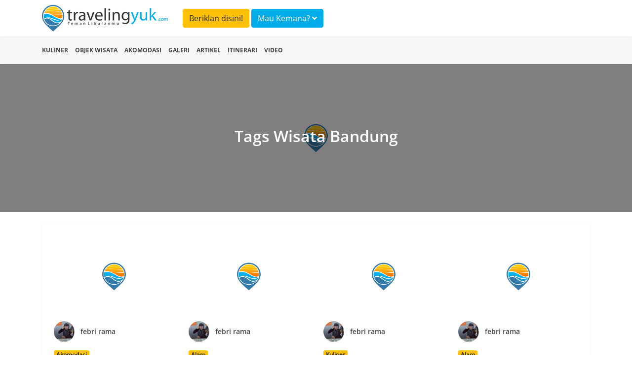

--- FILE ---
content_type: text/html; charset=UTF-8
request_url: https://www.travelingyuk.com/tag/wisata-bandung?page=19
body_size: 5119
content:
<!DOCTYPE html>
<html lang="en">
<head>
    <meta charset="UTF-8">
    <meta name="viewport" content="width=device-width, initial-scale=1.0">
    <meta http-equiv="Content-Type" content="text/html; charset=utf-8"/>
    <meta http-equiv="X-UA-Compatible" content="ie=edge">
    <meta name="csrf-token" content="CrPfK3rnEekekQBr5NKQlQ05TbsxAx9NTNhGzn7Y">
        <title> Tag wisata bandung  - ke  19</title>
    <meta name="description" content="Informasi mengenai wisata bandung  - ke  19">
    <link rel="canonical" href="https://www.travelingyuk.com/tag/wisata-bandung" />
    <script type="0e182993f9ce9e2db0437862-text/javascript">
        window.app = {
            base_url: 'https://www.travelingyuk.com',
            asset_url: 'https://www.travelingyuk.com/',
            is_mobile : false,
            appName: 'Travelingyuk.com',
            maps: '',
        }
    </script>
        <link rel="icon" href="https://media.travelingyuk.com/wp-content/uploads/2017/07/ico.png" sizes="32x32"/>
    <link rel="stylesheet" href="https://www.travelingyuk.com/vendor/bootstrap-4.3.1/css/bootstrap.min.css">
    <link rel="stylesheet" href="https://www.travelingyuk.com/vendor/fontawesome-5.8.2/css/all.min.css">
    <link rel="stylesheet" href="https://www.travelingyuk.com/vendor/star-rating-svg/css/star-rating-svg.css">
    <link rel="stylesheet" href="https://www.travelingyuk.com/css/animate.css">
        <link rel="stylesheet" href="https://www.travelingyuk.com/css/app.css?v=P1.04.22.2">
    <link rel="stylesheet" href="https://www.travelingyuk.com/css/ads.css?v=P1.04.22.2">
            <script async src="https://pagead2.googlesyndication.com/pagead/js/adsbygoogle.js" type="0e182993f9ce9e2db0437862-text/javascript"></script>
    </head>
<!-- oncontextmenu="return false;" -->
<body>
<!-- header -->
<header class="fixed-top">
    <div class="align-middle">
        <div class="container">
            <div class="row">
                <div class="col-md-3 d-none d-sm-block">
                    <div class="logo">
                        <a href="https://www.travelingyuk.com"><img src="https://www.travelingyuk.com/images/logo.png" class="img-fluid" alt=""></a>
                    </div>
                </div>
                <div class="col-md-6">
                <a class="btn btn-warning form-header mt-2" href="https://www.travelingyuk.com/images/ads/ty_ratecard.jpg" target='_blank'>Beriklan disini!</a>

                    <button class="btn btn-info form-header mt-2" data-toggle="modal" data-target="#searchModal">Mau
                        Kemana? <i class="fa fa-angle-down"></i></button>
                </div>
                <!-- <div class="col-md-3 d-none d-sm-block">
                    <button class="btn btn-warning form-header mt-2" data-toggle="modal" data-target="#searchModal">Beriklan disini!</button>
                </div> -->
                <div class="col-md-6">
                    <nav class="navbar navbar-expand-sm navbar-light">
                        <a class="navbar-brand d-block d-sm-none" href="https://www.travelingyuk.com">
                            <img src="https://www.travelingyuk.com/images/logo.png" width="190" class="img-fluid" alt="">
                        </a>
                        <button class="navbar-toggler d-lg-none" type="button" data-toggle="collapse"
                                data-target="#collapsibleNavId" aria-controls="collapsibleNavId" aria-expanded="false"
                                aria-label="Toggle navigation"><i class="fa fa-bars"></i></button>
                        <div class="collapse navbar-collapse" id="collapsibleNavId">
                            <ul class="navbar-nav ml-auto">
                                
                                    
                                    
                                
                                <li class="nav-item d-block d-sm-none">
                                    <a class="nav-link" href="https://www.travelingyuk.com/kuliner">
                                        <i class="fa fa-utensils"></i> Kuliner
                                    </a>
                                </li>
                                <li class="nav-item d-block d-sm-none">
                                    <a class="nav-link" href="https://www.travelingyuk.com/objek-wisata">
                                        <i class="fa fa-mountain"></i> Objek Wisata
                                    </a>
                                </li>
                                <li class="nav-item d-block d-sm-none">
                                    <a class="nav-link" href="https://www.travelingyuk.com/akomodasi">
                                        <i class="fa fa-building"></i> Akomodasi
                                    </a>
                                </li>
                                <li class="nav-item d-block d-sm-none">
                                    <a class="nav-link" href="https://www.travelingyuk.com/galeri">
                                        <i class="fa fa-image"></i> Galeri
                                    </a>
                                </li>
                                <li class="nav-item d-block d-sm-none">
                                    <a class="nav-link" href="https://www.travelingyuk.com/artikel">
                                        <i class="fa fa-file"></i> Artikel
                                    </a>
                                </li>
                                <li class="nav-item d-block d-sm-none">
                                    <a class="nav-link" href="https://www.travelingyuk.com/tag/itinerari">
                                        <i class="fa fa-file"></i> Itinerari
                                    </a>
                                </li>
                                <li class="nav-item d-block d-sm-none">
                                    <a class="nav-link" href="https://www.travelingyuk.com/video">
                                        <i class="fa fa-video"></i> Video
                                    </a>
                                </li>
                                
                                    
                                        
                                    
                                
                                
                            </ul>

                        </div>
                    </nav>
                </div>
            </div>
        </div>
    </div>
    <div class="sub-header">
        <div class="container">
            <div class="row">
                <div class="col-md-12">
                    <nav>
                        <ul class="sub-menu">
                            <li><a href="https://www.travelingyuk.com/kuliner">Kuliner</a></li>
                            <li><a href="https://www.travelingyuk.com/objek-wisata">Objek Wisata</a></li>
                            <li><a href="https://www.travelingyuk.com/akomodasi">Akomodasi</a></li>
                            <li><a href="https://www.travelingyuk.com/galeri">Galeri</a></li>
                            <li><a href="https://www.travelingyuk.com/artikel">Artikel</a></li>
                            <li><a href="https://www.travelingyuk.com/tag/itinerari">Itinerari</a></li>
                            <li><a href="https://www.travelingyuk.com/video">Video</a></li>
                        </ul>
                    </nav>
                </div>
            </div>
        </div>
    </div>
</header>
<!-- header -->

<!-- content -->
<div class="main-content" id="app">

    <div class="mt-130"></div>
    <div class="banner-top">
        <img data-src="https://petualang.travelingyuk.com/uploads/2016/10/kuliner-bandung.jpg" class="img-fluid" alt="">
        <div class="overlay-img">
            <h3>Tags wisata bandung</h3>
        </div>
    </div>

    <div class="container mt-4">
        <div class="row">
            <div class="col-md-12">
                <div class="detail-content">
                    <div class="row">
                                                    <div class="col-md-3">
                                <div class="card-list">
                                    <a href="https://www.travelingyuk.com/penginapan-keluarga-bandung/22707">
                                        <img data-src="https://petualang.travelingyuk.com/uploads/2016/12/Hotel-Bandung.jpg"
                                             class="img-fluid featured-img mb-2">

                                        <a href="https://www.travelingyuk.com/author/febri">
                                            <img data-src="https://secure.gravatar.com/avatar/b11fcab134c7449b9dc1018024d2cad8?s=40&amp;d=mm&amp;r=g"
                                                 class="avatar-mini">
                                            <div class="author-name">febri rama</div>
                                        </a>
                                        <span class="clearfix"></span>
                                                                                    <a href="https://www.travelingyuk.com/tag/akomodasi"
                                               class="badge badge-warning">Akomodasi</a>
                                        
                                        <a href="https://www.travelingyuk.com/penginapan-keluarga-bandung/22707"><h5
                                                    class="s-img-title">Rekomendasi Penginapan Bernuansa Keluarga di Bandung Untuk Long Weekend</h5>
                                        </a>
                                        <span class="icon-blue"><i class="fa fa-clock"></i>
                                            Kamis, Desember 08, 2016 12.35
                                </span>
                                    </a>
                                </div>
                            </div>
                                                    <div class="col-md-3">
                                <div class="card-list">
                                    <a href="https://www.travelingyuk.com/pagalengan/22094">
                                        <img data-src="https://petualang.travelingyuk.com/uploads/2016/11/Kebun-Teh.jpg"
                                             class="img-fluid featured-img mb-2">

                                        <a href="https://www.travelingyuk.com/author/febri">
                                            <img data-src="https://secure.gravatar.com/avatar/b11fcab134c7449b9dc1018024d2cad8?s=40&amp;d=mm&amp;r=g"
                                                 class="avatar-mini">
                                            <div class="author-name">febri rama</div>
                                        </a>
                                        <span class="clearfix"></span>
                                                                                    <a href="https://www.travelingyuk.com/tag/alam"
                                               class="badge badge-warning">Alam</a>
                                        
                                        <a href="https://www.travelingyuk.com/pagalengan/22094"><h5
                                                    class="s-img-title">Menikmati Matahari Terbit dan Pagi di Pangalengan, Damai dan Menenangkan</h5>
                                        </a>
                                        <span class="icon-blue"><i class="fa fa-clock"></i>
                                            Minggu, November 20, 2016 08.00
                                </span>
                                    </a>
                                </div>
                            </div>
                                                    <div class="col-md-3">
                                <div class="card-list">
                                    <a href="https://www.travelingyuk.com/kuliner-bandung/21047">
                                        <img data-src="https://petualang.travelingyuk.com/uploads/2016/10/kuliner-bandung.jpg"
                                             class="img-fluid featured-img mb-2">

                                        <a href="https://www.travelingyuk.com/author/febri">
                                            <img data-src="https://secure.gravatar.com/avatar/b11fcab134c7449b9dc1018024d2cad8?s=40&amp;d=mm&amp;r=g"
                                                 class="avatar-mini">
                                            <div class="author-name">febri rama</div>
                                        </a>
                                        <span class="clearfix"></span>
                                                                                    <a href="https://www.travelingyuk.com/tag/kuliner"
                                               class="badge badge-warning">Kuliner</a>
                                        
                                        <a href="https://www.travelingyuk.com/kuliner-bandung/21047"><h5
                                                    class="s-img-title">Wisata Kuliner Bandung Paling Recommended karena Kelezatannya</h5>
                                        </a>
                                        <span class="icon-blue"><i class="fa fa-clock"></i>
                                            Senin, Oktober 10, 2016 15.59
                                </span>
                                    </a>
                                </div>
                            </div>
                                                    <div class="col-md-3">
                                <div class="card-list">
                                    <a href="https://www.travelingyuk.com/spot-foto-bandung/20764">
                                        <img data-src="https://petualang.travelingyuk.com/uploads/2016/09/GununG-masigit-e1475243956112.jpg"
                                             class="img-fluid featured-img mb-2">

                                        <a href="https://www.travelingyuk.com/author/febri">
                                            <img data-src="https://secure.gravatar.com/avatar/b11fcab134c7449b9dc1018024d2cad8?s=40&amp;d=mm&amp;r=g"
                                                 class="avatar-mini">
                                            <div class="author-name">febri rama</div>
                                        </a>
                                        <span class="clearfix"></span>
                                                                                    <a href="https://www.travelingyuk.com/tag/alam"
                                               class="badge badge-warning">Alam</a>
                                        
                                        <a href="https://www.travelingyuk.com/spot-foto-bandung/20764"><h5
                                                    class="s-img-title">Spot-spot Foto di Bandung yang Jangan Sampai Kamu Lewatkan</h5>
                                        </a>
                                        <span class="icon-blue"><i class="fa fa-clock"></i>
                                            Senin, Oktober 03, 2016 17.56
                                </span>
                                    </a>
                                </div>
                            </div>
                                                    <div class="col-md-3">
                                <div class="card-list">
                                    <a href="https://www.travelingyuk.com/berkuda-di-bandung/20029">
                                        <img data-src="https://petualang.travelingyuk.com/uploads/2016/09/BDe-ranch.jpg"
                                             class="img-fluid featured-img mb-2">

                                        <a href="https://www.travelingyuk.com/author/febri">
                                            <img data-src="https://secure.gravatar.com/avatar/b11fcab134c7449b9dc1018024d2cad8?s=40&amp;d=mm&amp;r=g"
                                                 class="avatar-mini">
                                            <div class="author-name">febri rama</div>
                                        </a>
                                        <span class="clearfix"></span>
                                                                                    <a href="https://www.travelingyuk.com/tag/tempat-wisata"
                                               class="badge badge-warning">Tempat Wisata</a>
                                        
                                        <a href="https://www.travelingyuk.com/berkuda-di-bandung/20029"><h5
                                                    class="s-img-title">Ajak Buah Hati Berkuda di Bandung, ini Rekomendasi Tempatnya</h5>
                                        </a>
                                        <span class="icon-blue"><i class="fa fa-clock"></i>
                                            Jumat, September 23, 2016 07.00
                                </span>
                                    </a>
                                </div>
                            </div>
                                                    <div class="col-md-3">
                                <div class="card-list">
                                    <a href="https://www.travelingyuk.com/rekomendasi-hotel-di-bandung/18365">
                                        <img data-src="https://petualang.travelingyuk.com/uploads/2016/08/Summerbird-1.png"
                                             class="img-fluid featured-img mb-2">

                                        <a href="https://www.travelingyuk.com/author/andi">
                                            <img data-src="https://secure.gravatar.com/avatar/894d54dd8773c62e04760f2be131fdf6?s=40&amp;d=mm&amp;r=g"
                                                 class="avatar-mini">
                                            <div class="author-name">andi</div>
                                        </a>
                                        <span class="clearfix"></span>
                                                                                    <a href="https://www.travelingyuk.com/tag/akomodasi"
                                               class="badge badge-warning">Akomodasi</a>
                                                                                    <a href="https://www.travelingyuk.com/tag/tempat-wisata"
                                               class="badge badge-warning">Tempat Wisata</a>
                                        
                                        <a href="https://www.travelingyuk.com/rekomendasi-hotel-di-bandung/18365"><h5
                                                    class="s-img-title">Rekomendasi Hotel di Bandung Untuk Liburan Akhir Pekan</h5>
                                        </a>
                                        <span class="icon-blue"><i class="fa fa-clock"></i>
                                            Sabtu, Juli 30, 2016 08.30
                                </span>
                                    </a>
                                </div>
                            </div>
                                                    <div class="col-md-3">
                                <div class="card-list">
                                    <a href="https://www.travelingyuk.com/glamping-bandung/18096">
                                        <img data-src="https://petualang.travelingyuk.com/uploads/2016/07/4-4.jpg"
                                             class="img-fluid featured-img mb-2">

                                        <a href="https://www.travelingyuk.com/author/teylita">
                                            <img data-src="https://secure.gravatar.com/avatar/29a94397a6affa02b3dee410ad5ae8cc?s=40&amp;d=mm&amp;r=g"
                                                 class="avatar-mini">
                                            <div class="author-name">teylita andriyarini</div>
                                        </a>
                                        <span class="clearfix"></span>
                                                                                    <a href="https://www.travelingyuk.com/tag/akomodasi"
                                               class="badge badge-warning">Akomodasi</a>
                                                                                    <a href="https://www.travelingyuk.com/tag/alam"
                                               class="badge badge-warning">Alam</a>
                                                                                    <a href="https://www.travelingyuk.com/tag/tempat-wisata"
                                               class="badge badge-warning">Tempat Wisata</a>
                                        
                                        <a href="https://www.travelingyuk.com/glamping-bandung/18096"><h5
                                                    class="s-img-title">Nikmati Glamping Keren di Bandung, Camping Seru Anti Ribet</h5>
                                        </a>
                                        <span class="icon-blue"><i class="fa fa-clock"></i>
                                            Rabu, Juli 20, 2016 09.00
                                </span>
                                    </a>
                                </div>
                            </div>
                                                    <div class="col-md-3">
                                <div class="card-list">
                                    <a href="https://www.travelingyuk.com/tempat-ngabuburit-di-bandung/17589">
                                        <img data-src="https://petualang.travelingyuk.com/uploads/2016/06/Masjid-2.jpg"
                                             class="img-fluid featured-img mb-2">

                                        <a href="https://www.travelingyuk.com/author/aroyad">
                                            <img data-src="https://secure.gravatar.com/avatar/43578ac76542dc27d0bf866695ded05c?s=40&amp;d=mm&amp;r=g"
                                                 class="avatar-mini">
                                            <div class="author-name">Alfri</div>
                                        </a>
                                        <span class="clearfix"></span>
                                                                                    <a href="https://www.travelingyuk.com/tag/ramadan"
                                               class="badge badge-warning">Ramadan</a>
                                        
                                        <a href="https://www.travelingyuk.com/tempat-ngabuburit-di-bandung/17589"><h5
                                                    class="s-img-title">Lokasi Ngabuburit Favorit di Bandung, Indah Semua Sampai Bikin Bingung</h5>
                                        </a>
                                        <span class="icon-blue"><i class="fa fa-clock"></i>
                                            Selasa, Juni 21, 2016 09.00
                                </span>
                                    </a>
                                </div>
                            </div>
                                            </div>
                    <div class="row area-paginav-album">
                        <nav class="col-12">
                            <div class="text-center">
                                <ul class="pagination" role="navigation">
        
                    <li class="page-item">
                <a class="page-link" href="wisata-bandung?page=18" rel="prev" aria-label="pagination.previous">Prev</a>
            </li>
        
        
                    
            
            
                                                                        <li class="page-item"><a class="page-link" href="wisata-bandung?page=1">1</a></li>
                                                                                <li class="page-item"><a class="page-link" href="wisata-bandung?page=2">2</a></li>
                                                                    
                            <li class="page-item disabled" aria-disabled="true"><span class="page-link">...</span></li>
            
            
                                
            
            
                                                                        <li class="page-item"><a class="page-link" href="wisata-bandung?page=16">16</a></li>
                                                                                <li class="page-item"><a class="page-link" href="wisata-bandung?page=17">17</a></li>
                                                                                <li class="page-item"><a class="page-link" href="wisata-bandung?page=18">18</a></li>
                                                                                <li class="page-item active" aria-current="page"><span class="page-link">19</span></li>
                                                                                <li class="page-item"><a class="page-link" href="wisata-bandung?page=20">20</a></li>
                                                        
        
                    <li class="page-item">
                <a class="page-link" href="wisata-bandung?page=20" rel="next" aria-label="pagination.next">Next</a>
            </li>
            </ul>

                            </div>
                        </nav>
                    </div>
                </div>
            </div>
        </div>
    </div>
<!-- modal -->
        <!-- modal login-->
<div class="modal fade" id="loginModal" tabindex="-1" role="dialog" aria-labelledby="exampleModalLabel"
     aria-hidden="true">
    <div class="modal-dialog modal-md" role="document">
        <div class="modal-content">
            <div class="modal-body">
                <div class="login-user">
                    <div class="mx-auto"><h5 class="login-title" id="exampleModalLabel">Login</h5></div>
                    <div class="text-login">Login dengan Gmail</div>
                    <a href="https://www.travelingyuk.com/auth/google/login" class="btn btn-login-gmail"><i class="fab fa-google"></i>
                        Google</a>

                    <div class="text-login">Login dengan facebook</div>
                    <a https://www.travelingyuk.com/auth/facebook/login class="btn btn-login-fb"><i
                                class="fab fa-facebook-square"></i>
                        Facebook</a>
                </div>
            </div>
        </div>
    </div>
</div>
<!-- modal login-->    <div class="modal animated fadeInDown" id="searchModal">
        <div class="modal-dialog modal-xl">
            <div class="modal-content">
                <!-- Modal body -->
                <div class="modal-body">
                    <search></search>
                </div>
            </div>
        </div>
    </div>
    <!-- modal -->

    
</div>
<!-- content -->

<!-- footer -->
<footer>
    <div class="container">
        <div class="row">
            <div class="col-md-3">
            <div class="logo-footer">
                <img src="https://www.travelingyuk.com/images/logo.png" class="img-fluid" alt="">
            </div>    
            
            </div>
            <div class="col-md-3">
                <h5 class="d-none d-sm-block">PT. Traveling Media Network</h5>
            </div>
            <div class="col-md-3"></div>
            <div class="col-md-3">
                <h5 class="d-none d-sm-block">Tentang Travelingyuk</h5>
            </div>
        </div>
        <div class="row">
            <div class="col-md-3">
                <h5>Berteman Yuk</h5>
                <div class="socmed">
                    <a href="https://www.facebook.com/travelingyuk/" target="_blank"><span><i class="fab fa-facebook-square"></i> </span></a>   
                    <a href="https://www.instagram.com/travelingyukcom/" target="_blank"><span><i class="fab fa-instagram"></i></span></a>
                    <a href="https://www.youtube.com/channel/UCBmo6mAD5RK7tkFjJ0lqkWw" target="_blank"><span><i class="fab fa-youtube"></i> </span></a>
                </div>
            </div>
            <div class="col-md-3">
                <p>
                    Jakarta <br>
                    Jalan RS Fatmawati No.15, Komp. Golden Fatmawati RT 08/RW 06 <br>
                    Gandaria Selatan, Cilandak, Jakarta Selatan
                </p>
                <p>P-135
                </p>
            </div>
            <div class="col-md-3">
                <p>
                    Malang <br>
                    JL. Taman Sulfat XX, No. 2, Blimbing, Malang, Jawa Timur <br>
                    Phone (0341) 4372117
                </p>

            </div>
            <div class="col-md-3">
                <ul class="menu-footer">
                    <li><a href="/tentang-kami">Tentang Kami</a></li>
                    <li><a href="/hubungi-kami">Hubungi Kami</a></li>
                    <li><a href="/pedoman-media-siber">Pedoman Media Siber</a></li>
                    <li><a href="/disclaimer">Disclaimer</a></li>
                </ul>
            </div>
        </div>
    </div>
</footer>

<script type="0e182993f9ce9e2db0437862-text/javascript">
    // document.onkeydown = function(e) {
    // if(event.keyCode == 123) {
    //     return false;
    // }
    // if(e.ctrlKey && e.shiftKey && e.keyCode == 'I'.charCodeAt(0)) {
    //     return false;
    // }
    // if(e.ctrlKey && e.shiftKey && e.keyCode == 'C'.charCodeAt(0)) {
    //     return false;
    // }
    // if(e.ctrlKey && e.shiftKey && e.keyCode == 'J'.charCodeAt(0)) {
    //     return false;
    // }
    // if(e.ctrlKey && e.keyCode == 'U'.charCodeAt(0)) {
    //     return false;
    // }
    // }
</script>
<!-- footer -->

<!-- Optional JavaScript -->
<!-- jQuery first, then Popper.js, then Bootstrap JS -->
<!-- <script src="js/jquery-3.3.1.slim.min.js"></script> -->
<style>
    /*.slick-next:before {*/
    /*content: none;*/
    /*}*/
</style>
<script src="https://www.travelingyuk.com/vendor/jquery-3.3.1/jquery.min.js" type="0e182993f9ce9e2db0437862-text/javascript"></script>
<script src="https://www.travelingyuk.com/vendor/bootstrap-4.3.1/js/popper.min.js" type="0e182993f9ce9e2db0437862-text/javascript"></script>
<script src="https://www.travelingyuk.com/vendor/bootstrap-4.3.1/js/bootstrap.min.js" type="0e182993f9ce9e2db0437862-text/javascript"></script>
<script src="https://www.travelingyuk.com/vendor/jquery.lazy/jquery.lazy.js" type="0e182993f9ce9e2db0437862-text/javascript"></script>
<script src="https://www.travelingyuk.com/vendor/star-rating-svg/jquery.star-rating-svg.js" type="0e182993f9ce9e2db0437862-text/javascript"></script>
<script type="0e182993f9ce9e2db0437862-text/javascript">
    $(function () {
        // $('#btn-close-mobile').click(function () {
        //     $('#banner-download-mobile').remove();
        // });

        $('#app img,#app .background-img,#app .area-banner').lazy({
            // effect: 'fadeIn',
            // effectTime: 1000,
            delay: 0,
            threshold: 0,
            visibleOnly: true,
            afterLoad: function (element) {
                let getClassName = element.attr('class');
                var img = element.css("background-image");
                if (getClassName === 'background-img') {
                    var gradient = "linear-gradient(180deg, rgba(255, 255, 255, 0) 0%,rgba(255, 255, 255, 1) 100%),";
                    element.css("background-image", gradient + img);
                }
                if (getClassName === 'area-banner') {
                    var gradient = "linear-gradient(0deg,rgba(0,0,0,0.3),rgba(0,0,0,0.3)),";
                    element.css("background-image", gradient + img);
                }
            },
            onError: function (element) {
                console.log('error loading ' + element.data('src'));
                element.attr("src", window.app.asset_url + 'images/no-image.png');
            }
        });

        $('.rating-show').starRating({
            totalStars: 5,
            readOnly: true,
            starShape: 'rounded',
            activeColor: '#fce900',
            starSize: 20,
        })


    });
</script>
<script src="https://www.travelingyuk.com/js/app.js?v=P1.04.22.2" type="0e182993f9ce9e2db0437862-text/javascript"></script>
<script async defer="defer" type="0e182993f9ce9e2db0437862-text/javascript">
    (function (i, s, o, g, r, a, m) {
        i['GoogleAnalyticsObject'] = r;
        i[r] = i[r] || function () {
            (i[r].q = i[r].q || []).push(arguments)
        }, i[r].l = 1 * new Date();
        a = s.createElement(o),
            m = s.getElementsByTagName(o)[0];
        a.async = 1;
        a.src = g;
        m.parentNode.insertBefore(a, m)
    })(window, document, 'script', 'https://www.google-analytics.com/analytics.js', 'ga');
    ga('create', 'UA-57044825-1', 'auto');
    ga('send', 'pageview');
</script>

<script async src="https://www.googletagmanager.com/gtag/js?id=UA-144819548-1" type="0e182993f9ce9e2db0437862-text/javascript"></script>
<script async src='https://securepubads.g.doubleclick.net/tag/js/gpt.js' type="0e182993f9ce9e2db0437862-text/javascript"></script>
<script type="0e182993f9ce9e2db0437862-text/javascript">
    window.dataLayer = window.dataLayer || [];
    function gtag() {
        dataLayer.push(arguments);
    }
    gtag('js', new Date());
    gtag('config', 'UA-144819548-1');
</script>
<script src="/cdn-cgi/scripts/7d0fa10a/cloudflare-static/rocket-loader.min.js" data-cf-settings="0e182993f9ce9e2db0437862-|49" defer></script><script defer src="https://static.cloudflareinsights.com/beacon.min.js/vcd15cbe7772f49c399c6a5babf22c1241717689176015" integrity="sha512-ZpsOmlRQV6y907TI0dKBHq9Md29nnaEIPlkf84rnaERnq6zvWvPUqr2ft8M1aS28oN72PdrCzSjY4U6VaAw1EQ==" data-cf-beacon='{"version":"2024.11.0","token":"9062bdf9ca3d4c6cbad98290f584b275","r":1,"server_timing":{"name":{"cfCacheStatus":true,"cfEdge":true,"cfExtPri":true,"cfL4":true,"cfOrigin":true,"cfSpeedBrain":true},"location_startswith":null}}' crossorigin="anonymous"></script>
</body>
</html>
